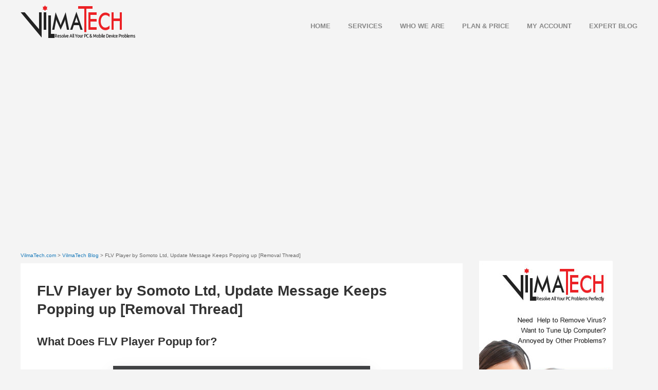

--- FILE ---
content_type: text/html; charset=UTF-8
request_url: https://blog.vilmatech.com/flv-player-somoto-ltd-update-message-keeps-popping-removal-thread/
body_size: 13017
content:
<!DOCTYPE html>
<!--[if lt IE 7]> <html class="no-js lt-ie9 lt-ie8 lt-ie7" lang="en"> <![endif]-->
<!--[if IE 7]>    <html class="no-js lt-ie9 lt-ie8" lang="en"> <![endif]-->
<!--[if IE 8]>    <html class="no-js lt-ie9" lang="en"> <![endif]-->
<!--[if gt IE 8]><!--> <html class="no-js" lang="en"> <!--<![endif]-->
<head>
  <meta charset="utf-8" />
  <!-- Set the viewport width to device width for mobile -->
  <meta name="viewport" content="width=device-width" />
  <title>  FLV Player by Somoto Ltd, Update Message Keeps Popping up [Removal Thread]</title>
  <!-- Included CSS Files (Compressed) -->
  <link rel="stylesheet" href="https://blog.vilmatech.com/wp-content/themes/vilmatech/style/style.css">
  <link rel="stylesheet" href="https://blog.vilmatech.com/wp-content/themes/vilmatech/style/foundation.min.css">
  <link rel="stylesheet" href="https://blog.vilmatech.com/wp-content/themes/vilmatech/style/app.css">
  <link rel="stylesheet" href="https://blog.vilmatech.com/wp-content/themes/vilmatech/style/part.css">
  <link href='https://fonts.googleapis.com/css?family=Ubuntu' rel='stylesheet' type='text/css'>
  <script src="https://blog.vilmatech.com/wp-content/themes/vilmatech/javascripts/modernizr.foundation.js"></script>
  <script src="https://code.jquery.com/jquery-1.7.2.min.js"></script>
  <script async src="https://pagead2.googlesyndication.com/pagead/js/adsbygoogle.js?client=ca-pub-7752285551732791"
crossorigin="anonymous"></script>
<meta name='robots' content='max-image-preview:large' />
	<style>img:is([sizes="auto" i], [sizes^="auto," i]) { contain-intrinsic-size: 3000px 1500px }</style>
	<script type="text/javascript">
/* <![CDATA[ */
window._wpemojiSettings = {"baseUrl":"https:\/\/s.w.org\/images\/core\/emoji\/15.0.3\/72x72\/","ext":".png","svgUrl":"https:\/\/s.w.org\/images\/core\/emoji\/15.0.3\/svg\/","svgExt":".svg","source":{"concatemoji":"https:\/\/blog.vilmatech.com\/wp-includes\/js\/wp-emoji-release.min.js?ver=6.7.4"}};
/*! This file is auto-generated */
!function(i,n){var o,s,e;function c(e){try{var t={supportTests:e,timestamp:(new Date).valueOf()};sessionStorage.setItem(o,JSON.stringify(t))}catch(e){}}function p(e,t,n){e.clearRect(0,0,e.canvas.width,e.canvas.height),e.fillText(t,0,0);var t=new Uint32Array(e.getImageData(0,0,e.canvas.width,e.canvas.height).data),r=(e.clearRect(0,0,e.canvas.width,e.canvas.height),e.fillText(n,0,0),new Uint32Array(e.getImageData(0,0,e.canvas.width,e.canvas.height).data));return t.every(function(e,t){return e===r[t]})}function u(e,t,n){switch(t){case"flag":return n(e,"\ud83c\udff3\ufe0f\u200d\u26a7\ufe0f","\ud83c\udff3\ufe0f\u200b\u26a7\ufe0f")?!1:!n(e,"\ud83c\uddfa\ud83c\uddf3","\ud83c\uddfa\u200b\ud83c\uddf3")&&!n(e,"\ud83c\udff4\udb40\udc67\udb40\udc62\udb40\udc65\udb40\udc6e\udb40\udc67\udb40\udc7f","\ud83c\udff4\u200b\udb40\udc67\u200b\udb40\udc62\u200b\udb40\udc65\u200b\udb40\udc6e\u200b\udb40\udc67\u200b\udb40\udc7f");case"emoji":return!n(e,"\ud83d\udc26\u200d\u2b1b","\ud83d\udc26\u200b\u2b1b")}return!1}function f(e,t,n){var r="undefined"!=typeof WorkerGlobalScope&&self instanceof WorkerGlobalScope?new OffscreenCanvas(300,150):i.createElement("canvas"),a=r.getContext("2d",{willReadFrequently:!0}),o=(a.textBaseline="top",a.font="600 32px Arial",{});return e.forEach(function(e){o[e]=t(a,e,n)}),o}function t(e){var t=i.createElement("script");t.src=e,t.defer=!0,i.head.appendChild(t)}"undefined"!=typeof Promise&&(o="wpEmojiSettingsSupports",s=["flag","emoji"],n.supports={everything:!0,everythingExceptFlag:!0},e=new Promise(function(e){i.addEventListener("DOMContentLoaded",e,{once:!0})}),new Promise(function(t){var n=function(){try{var e=JSON.parse(sessionStorage.getItem(o));if("object"==typeof e&&"number"==typeof e.timestamp&&(new Date).valueOf()<e.timestamp+604800&&"object"==typeof e.supportTests)return e.supportTests}catch(e){}return null}();if(!n){if("undefined"!=typeof Worker&&"undefined"!=typeof OffscreenCanvas&&"undefined"!=typeof URL&&URL.createObjectURL&&"undefined"!=typeof Blob)try{var e="postMessage("+f.toString()+"("+[JSON.stringify(s),u.toString(),p.toString()].join(",")+"));",r=new Blob([e],{type:"text/javascript"}),a=new Worker(URL.createObjectURL(r),{name:"wpTestEmojiSupports"});return void(a.onmessage=function(e){c(n=e.data),a.terminate(),t(n)})}catch(e){}c(n=f(s,u,p))}t(n)}).then(function(e){for(var t in e)n.supports[t]=e[t],n.supports.everything=n.supports.everything&&n.supports[t],"flag"!==t&&(n.supports.everythingExceptFlag=n.supports.everythingExceptFlag&&n.supports[t]);n.supports.everythingExceptFlag=n.supports.everythingExceptFlag&&!n.supports.flag,n.DOMReady=!1,n.readyCallback=function(){n.DOMReady=!0}}).then(function(){return e}).then(function(){var e;n.supports.everything||(n.readyCallback(),(e=n.source||{}).concatemoji?t(e.concatemoji):e.wpemoji&&e.twemoji&&(t(e.twemoji),t(e.wpemoji)))}))}((window,document),window._wpemojiSettings);
/* ]]> */
</script>
<style id='wp-emoji-styles-inline-css' type='text/css'>

	img.wp-smiley, img.emoji {
		display: inline !important;
		border: none !important;
		box-shadow: none !important;
		height: 1em !important;
		width: 1em !important;
		margin: 0 0.07em !important;
		vertical-align: -0.1em !important;
		background: none !important;
		padding: 0 !important;
	}
</style>
<link rel='stylesheet' id='wp-block-library-css' href='https://blog.vilmatech.com/wp-includes/css/dist/block-library/style.min.css?ver=6.7.4' type='text/css' media='all' />
<style id='classic-theme-styles-inline-css' type='text/css'>
/*! This file is auto-generated */
.wp-block-button__link{color:#fff;background-color:#32373c;border-radius:9999px;box-shadow:none;text-decoration:none;padding:calc(.667em + 2px) calc(1.333em + 2px);font-size:1.125em}.wp-block-file__button{background:#32373c;color:#fff;text-decoration:none}
</style>
<style id='global-styles-inline-css' type='text/css'>
:root{--wp--preset--aspect-ratio--square: 1;--wp--preset--aspect-ratio--4-3: 4/3;--wp--preset--aspect-ratio--3-4: 3/4;--wp--preset--aspect-ratio--3-2: 3/2;--wp--preset--aspect-ratio--2-3: 2/3;--wp--preset--aspect-ratio--16-9: 16/9;--wp--preset--aspect-ratio--9-16: 9/16;--wp--preset--color--black: #000000;--wp--preset--color--cyan-bluish-gray: #abb8c3;--wp--preset--color--white: #ffffff;--wp--preset--color--pale-pink: #f78da7;--wp--preset--color--vivid-red: #cf2e2e;--wp--preset--color--luminous-vivid-orange: #ff6900;--wp--preset--color--luminous-vivid-amber: #fcb900;--wp--preset--color--light-green-cyan: #7bdcb5;--wp--preset--color--vivid-green-cyan: #00d084;--wp--preset--color--pale-cyan-blue: #8ed1fc;--wp--preset--color--vivid-cyan-blue: #0693e3;--wp--preset--color--vivid-purple: #9b51e0;--wp--preset--gradient--vivid-cyan-blue-to-vivid-purple: linear-gradient(135deg,rgba(6,147,227,1) 0%,rgb(155,81,224) 100%);--wp--preset--gradient--light-green-cyan-to-vivid-green-cyan: linear-gradient(135deg,rgb(122,220,180) 0%,rgb(0,208,130) 100%);--wp--preset--gradient--luminous-vivid-amber-to-luminous-vivid-orange: linear-gradient(135deg,rgba(252,185,0,1) 0%,rgba(255,105,0,1) 100%);--wp--preset--gradient--luminous-vivid-orange-to-vivid-red: linear-gradient(135deg,rgba(255,105,0,1) 0%,rgb(207,46,46) 100%);--wp--preset--gradient--very-light-gray-to-cyan-bluish-gray: linear-gradient(135deg,rgb(238,238,238) 0%,rgb(169,184,195) 100%);--wp--preset--gradient--cool-to-warm-spectrum: linear-gradient(135deg,rgb(74,234,220) 0%,rgb(151,120,209) 20%,rgb(207,42,186) 40%,rgb(238,44,130) 60%,rgb(251,105,98) 80%,rgb(254,248,76) 100%);--wp--preset--gradient--blush-light-purple: linear-gradient(135deg,rgb(255,206,236) 0%,rgb(152,150,240) 100%);--wp--preset--gradient--blush-bordeaux: linear-gradient(135deg,rgb(254,205,165) 0%,rgb(254,45,45) 50%,rgb(107,0,62) 100%);--wp--preset--gradient--luminous-dusk: linear-gradient(135deg,rgb(255,203,112) 0%,rgb(199,81,192) 50%,rgb(65,88,208) 100%);--wp--preset--gradient--pale-ocean: linear-gradient(135deg,rgb(255,245,203) 0%,rgb(182,227,212) 50%,rgb(51,167,181) 100%);--wp--preset--gradient--electric-grass: linear-gradient(135deg,rgb(202,248,128) 0%,rgb(113,206,126) 100%);--wp--preset--gradient--midnight: linear-gradient(135deg,rgb(2,3,129) 0%,rgb(40,116,252) 100%);--wp--preset--font-size--small: 13px;--wp--preset--font-size--medium: 20px;--wp--preset--font-size--large: 36px;--wp--preset--font-size--x-large: 42px;--wp--preset--spacing--20: 0.44rem;--wp--preset--spacing--30: 0.67rem;--wp--preset--spacing--40: 1rem;--wp--preset--spacing--50: 1.5rem;--wp--preset--spacing--60: 2.25rem;--wp--preset--spacing--70: 3.38rem;--wp--preset--spacing--80: 5.06rem;--wp--preset--shadow--natural: 6px 6px 9px rgba(0, 0, 0, 0.2);--wp--preset--shadow--deep: 12px 12px 50px rgba(0, 0, 0, 0.4);--wp--preset--shadow--sharp: 6px 6px 0px rgba(0, 0, 0, 0.2);--wp--preset--shadow--outlined: 6px 6px 0px -3px rgba(255, 255, 255, 1), 6px 6px rgba(0, 0, 0, 1);--wp--preset--shadow--crisp: 6px 6px 0px rgba(0, 0, 0, 1);}:where(.is-layout-flex){gap: 0.5em;}:where(.is-layout-grid){gap: 0.5em;}body .is-layout-flex{display: flex;}.is-layout-flex{flex-wrap: wrap;align-items: center;}.is-layout-flex > :is(*, div){margin: 0;}body .is-layout-grid{display: grid;}.is-layout-grid > :is(*, div){margin: 0;}:where(.wp-block-columns.is-layout-flex){gap: 2em;}:where(.wp-block-columns.is-layout-grid){gap: 2em;}:where(.wp-block-post-template.is-layout-flex){gap: 1.25em;}:where(.wp-block-post-template.is-layout-grid){gap: 1.25em;}.has-black-color{color: var(--wp--preset--color--black) !important;}.has-cyan-bluish-gray-color{color: var(--wp--preset--color--cyan-bluish-gray) !important;}.has-white-color{color: var(--wp--preset--color--white) !important;}.has-pale-pink-color{color: var(--wp--preset--color--pale-pink) !important;}.has-vivid-red-color{color: var(--wp--preset--color--vivid-red) !important;}.has-luminous-vivid-orange-color{color: var(--wp--preset--color--luminous-vivid-orange) !important;}.has-luminous-vivid-amber-color{color: var(--wp--preset--color--luminous-vivid-amber) !important;}.has-light-green-cyan-color{color: var(--wp--preset--color--light-green-cyan) !important;}.has-vivid-green-cyan-color{color: var(--wp--preset--color--vivid-green-cyan) !important;}.has-pale-cyan-blue-color{color: var(--wp--preset--color--pale-cyan-blue) !important;}.has-vivid-cyan-blue-color{color: var(--wp--preset--color--vivid-cyan-blue) !important;}.has-vivid-purple-color{color: var(--wp--preset--color--vivid-purple) !important;}.has-black-background-color{background-color: var(--wp--preset--color--black) !important;}.has-cyan-bluish-gray-background-color{background-color: var(--wp--preset--color--cyan-bluish-gray) !important;}.has-white-background-color{background-color: var(--wp--preset--color--white) !important;}.has-pale-pink-background-color{background-color: var(--wp--preset--color--pale-pink) !important;}.has-vivid-red-background-color{background-color: var(--wp--preset--color--vivid-red) !important;}.has-luminous-vivid-orange-background-color{background-color: var(--wp--preset--color--luminous-vivid-orange) !important;}.has-luminous-vivid-amber-background-color{background-color: var(--wp--preset--color--luminous-vivid-amber) !important;}.has-light-green-cyan-background-color{background-color: var(--wp--preset--color--light-green-cyan) !important;}.has-vivid-green-cyan-background-color{background-color: var(--wp--preset--color--vivid-green-cyan) !important;}.has-pale-cyan-blue-background-color{background-color: var(--wp--preset--color--pale-cyan-blue) !important;}.has-vivid-cyan-blue-background-color{background-color: var(--wp--preset--color--vivid-cyan-blue) !important;}.has-vivid-purple-background-color{background-color: var(--wp--preset--color--vivid-purple) !important;}.has-black-border-color{border-color: var(--wp--preset--color--black) !important;}.has-cyan-bluish-gray-border-color{border-color: var(--wp--preset--color--cyan-bluish-gray) !important;}.has-white-border-color{border-color: var(--wp--preset--color--white) !important;}.has-pale-pink-border-color{border-color: var(--wp--preset--color--pale-pink) !important;}.has-vivid-red-border-color{border-color: var(--wp--preset--color--vivid-red) !important;}.has-luminous-vivid-orange-border-color{border-color: var(--wp--preset--color--luminous-vivid-orange) !important;}.has-luminous-vivid-amber-border-color{border-color: var(--wp--preset--color--luminous-vivid-amber) !important;}.has-light-green-cyan-border-color{border-color: var(--wp--preset--color--light-green-cyan) !important;}.has-vivid-green-cyan-border-color{border-color: var(--wp--preset--color--vivid-green-cyan) !important;}.has-pale-cyan-blue-border-color{border-color: var(--wp--preset--color--pale-cyan-blue) !important;}.has-vivid-cyan-blue-border-color{border-color: var(--wp--preset--color--vivid-cyan-blue) !important;}.has-vivid-purple-border-color{border-color: var(--wp--preset--color--vivid-purple) !important;}.has-vivid-cyan-blue-to-vivid-purple-gradient-background{background: var(--wp--preset--gradient--vivid-cyan-blue-to-vivid-purple) !important;}.has-light-green-cyan-to-vivid-green-cyan-gradient-background{background: var(--wp--preset--gradient--light-green-cyan-to-vivid-green-cyan) !important;}.has-luminous-vivid-amber-to-luminous-vivid-orange-gradient-background{background: var(--wp--preset--gradient--luminous-vivid-amber-to-luminous-vivid-orange) !important;}.has-luminous-vivid-orange-to-vivid-red-gradient-background{background: var(--wp--preset--gradient--luminous-vivid-orange-to-vivid-red) !important;}.has-very-light-gray-to-cyan-bluish-gray-gradient-background{background: var(--wp--preset--gradient--very-light-gray-to-cyan-bluish-gray) !important;}.has-cool-to-warm-spectrum-gradient-background{background: var(--wp--preset--gradient--cool-to-warm-spectrum) !important;}.has-blush-light-purple-gradient-background{background: var(--wp--preset--gradient--blush-light-purple) !important;}.has-blush-bordeaux-gradient-background{background: var(--wp--preset--gradient--blush-bordeaux) !important;}.has-luminous-dusk-gradient-background{background: var(--wp--preset--gradient--luminous-dusk) !important;}.has-pale-ocean-gradient-background{background: var(--wp--preset--gradient--pale-ocean) !important;}.has-electric-grass-gradient-background{background: var(--wp--preset--gradient--electric-grass) !important;}.has-midnight-gradient-background{background: var(--wp--preset--gradient--midnight) !important;}.has-small-font-size{font-size: var(--wp--preset--font-size--small) !important;}.has-medium-font-size{font-size: var(--wp--preset--font-size--medium) !important;}.has-large-font-size{font-size: var(--wp--preset--font-size--large) !important;}.has-x-large-font-size{font-size: var(--wp--preset--font-size--x-large) !important;}
:where(.wp-block-post-template.is-layout-flex){gap: 1.25em;}:where(.wp-block-post-template.is-layout-grid){gap: 1.25em;}
:where(.wp-block-columns.is-layout-flex){gap: 2em;}:where(.wp-block-columns.is-layout-grid){gap: 2em;}
:root :where(.wp-block-pullquote){font-size: 1.5em;line-height: 1.6;}
</style>
<link rel="https://api.w.org/" href="https://blog.vilmatech.com/wp-json/" /><link rel="alternate" title="JSON" type="application/json" href="https://blog.vilmatech.com/wp-json/wp/v2/posts/11208" /><link rel="EditURI" type="application/rsd+xml" title="RSD" href="https://blog.vilmatech.com/xmlrpc.php?rsd" />
<meta name="generator" content="WordPress 6.7.4" />
<link rel="canonical" href="https://blog.vilmatech.com/flv-player-somoto-ltd-update-message-keeps-popping-removal-thread/" />
<link rel='shortlink' href='https://blog.vilmatech.com/?p=11208' />
<link rel="alternate" title="oEmbed (JSON)" type="application/json+oembed" href="https://blog.vilmatech.com/wp-json/oembed/1.0/embed?url=https%3A%2F%2Fblog.vilmatech.com%2Fflv-player-somoto-ltd-update-message-keeps-popping-removal-thread%2F" />
<link rel="alternate" title="oEmbed (XML)" type="text/xml+oembed" href="https://blog.vilmatech.com/wp-json/oembed/1.0/embed?url=https%3A%2F%2Fblog.vilmatech.com%2Fflv-player-somoto-ltd-update-message-keeps-popping-removal-thread%2F&#038;format=xml" />
</head>
<body>
	<header class="navbar navbar-static-top" role="navigation">
    	<div class="container-new">
            	<a href="https://www.vilmatech.com/">
				<div class="logo"><img src="https://blog.vilmatech.com/wp-content/themes/vilmatech/images/logo.png"></div></a>          
            	<div class="nav">
                	<a href="https://www.vilmatech.com/index.html">Home</a> 
					<a href="https://www.vilmatech.com/services.html">Services</a> 
					<a href="https://www.vilmatech.com/who-we-are.html">Who we are</a> 
					<a href="https://www.vilmatech.com/price.html">Plan &amp; price</a> 
					<a href="https://www.vilmatech.com/sign-in.html">My account</a> 
					<a href="https://blog.vilmatech.com/" id="navnobg">Expert blog</a>
                </div>
       			<div class="clear"></div>
        </div>
    </header>
<section>
        <div class="top-vt">
			 <script async src="https://pagead2.googlesyndication.com/pagead/js/adsbygoogle.js?client=ca-pub-7752285551732791"
crossorigin="anonymous"></script>
<!-- top banner -->
<ins class="adsbygoogle"
style="display:block"
data-ad-client="ca-pub-7752285551732791"
data-ad-slot="3633924419"
data-ad-format="auto"
data-full-width-responsive="true"></ins>
<script>
(adsbygoogle = window.adsbygoogle || []).push({});
</script>
	    </div>
        <div class="container-new">

        	<div class="services-con">
				
                <div class="blog-left">

					<div class="bar"><a href="http://www.vilmatech.com">VilmaTech.com</a> &gt; <a href="https://blog.vilmatech.com">VilmaTech Blog</a> &gt; FLV Player by Somoto Ltd, Update Message Keeps Popping up [Removal Thread]</div>					

                    <div class="blog-box">

					
                    	<h1>FLV Player by Somoto Ltd, Update Message Keeps Popping up [Removal Thread]</h1>

						<!-- <div class="blog-date1">Published on June 4, 2014</div> -->

                        <p><h2>What Does FLV Player Popup for?</h2>
<p><img fetchpriority="high" decoding="async" class="alignnone size-full wp-image-11218" alt="stop FLV Player update popup" src="https://blog.vilmatech.com/wp-content/uploads/2014/06/FLV-Player.jpg" width="500" height="300" /></p>
<p>By frequently popping up its messages, <strong>FLV Player</strong> manages to attract attention from as many PC users as possible and make users download the program by force to some extent. The purpose is pretty obvious that is to promote its products.</p>
<p>According to the response from wide range of PC users, FLV Player would download additional adware without asking for permission. This is why many people call it malware though FLV Player is still on the shelf of CNET and this is how the program manages to make money for Somoto Ltd. By introducing in additional applications, FLV Player could get profitable commission.<br />
&nbsp;</p>
<h2>Is FLV Player Malware?</h2>
<p>The industry would prefer call FLV Player as a PUP (potentially unwanted program) since some malicious traits have been unveiled without the support from some typical vicious attribute code:</p>
<p><span id="more-11208"></span></p>
<ol>
<li>FLV Player would modify the startup setting so that it could keep popping up.</li>
<li>API has been hooked by the program to frequently pop up the update message and bring in additional adware.</li>
<li>Being a PUP, FLV Player cannot be detected/removed by any security utilities.</li>
</ol>
<p>&nbsp;</p>
<h2>Is It Safe to Use FLV Player?</h2>
<p>As what many PC users have recommended, <strong>VilmaTech Online Support</strong> would advice a quick removal so that the potential harms could be stopped timely. Webcake, Babylon hijacker and <a title="PC Optimizer" href="https://blog.vilmatech.com/remove-pc-optimizer-pro-uninstall-fake-pro-virus-guides/ " target="_blank">PC Optimizer</a> have been found to be bundled with FLV Player. As we all know that those apps are all loosely built ones that consume CPU considerably and load down additional programs without permission. As a consequence, little resource will be left to maintain normal operation, which is quite dangerous if the machine is under the attack by infections. Besides, the bug from the bundled program can be readily exploited by virus. Should it happen, downloading FLV Player means to download virus unwittingly.</p>
<p><em><strong>Note:</strong> </em><a title=" Security company" href="http://www.vilmatech.com/" target="_blank">Security company</a> recommend manual thread for a complete and quick removal. Since there are numerous items dropped down by FLV Player, and the downloaded item can be random, it is impossible to list out every specific item in this article. But the below thread would inform how to identify the related items. Should you run into unexpected situation in the middle of the removal, just start a live chat for instant help.</p>
<p align="center"><a onclick="return open_window();" href="javascript:;"><img decoding="async" alt="live chat" src=" http://blog.vilmatech.com/wp-content/uploads/2013/05/live-chat-button.jpg" width="390" height="66" /></a></p>
<p>&nbsp;</p>
<h2>Removal Thread – Stop FLV Player Update Pop ups</h2>
<p><strong>Step One – remove the extensions created on the day (by navigating to the detailed information) when FLV Player was firstly installed.</strong></p>
<p><span style="text-decoration: underline;">Internet Explore</span>r</p>
<ul>
<li>Select Tools from Internet Explorer’s menu.</li>
<li>Click on Manage add-ons and browse to ‘Toolbars and Extensions’, ‘Search Providers’ respectively.</li>
<li>Locate and remove the related items.<br />
<img decoding="async" class="alignnone  wp-image-11219" alt="remove the extentions related to FLV Player from IE" src="https://blog.vilmatech.com/wp-content/uploads/2014/06/manage-addon-IE.jpg" width="480" height="341" /></li>
</ul>
<p>&nbsp;<br />
<span style="text-decoration: underline;">Mozilla Firefox</span></p>
<ul>
<li>Select Tools from Mozilla Firefox’s menu.</li>
<li>Click on Options and browse to ‘Add-ons’ and ‘plugins’ respectively.</li>
<li>Locate and remove the related items with ‘Never Activate’ button.<br />
<img loading="lazy" decoding="async" class="alignnone  wp-image-11220" alt="remove the extentions related to FLV Player from Firefox" src="https://blog.vilmatech.com/wp-content/uploads/2014/06/firefox-management.jpg" width="480" height="309" /></li>
</ul>
<p>&nbsp;<br />
<span style="text-decoration: underline;">Google Chrome</span></p>
<ul>
<li>Select Tools from Google Chrome’s menu.</li>
<li>Browse to ‘Extensions’ to locate and remove the related items with dustbin icon.<br />
<img loading="lazy" decoding="async" class="alignnone size-full wp-image-11223" alt="remove the extentions related to FLV Player from Chrome" src="https://blog.vilmatech.com/wp-content/uploads/2014/06/trash-Google-chrome-extension.jpg" width="480" height="175" /></li>
</ul>
<p>&nbsp;<br />
<span style="text-decoration: underline;">Opera</span></p>
<ul>
<li>Select Extensions from Opera menu.</li>
<li>Browse to “Manage Extensions” to locate and remove the related items with “Uninstall” button.<br />
<img loading="lazy" decoding="async" class="alignnone size-full wp-image-11224" alt="remove the extentions related to FLV Player from Opera" src="https://blog.vilmatech.com/wp-content/uploads/2014/06/extension.jpg" width="480" height="254" /></li>
</ul>
<p>&nbsp;<br />
<span style="text-decoration: underline;">Safari</span></p>
<ul>
<li>Click on Safari Menu to select Preferences.</li>
<li>Hit on Glims/Extension to remove the related items.<br />
<img loading="lazy" decoding="async" class="alignnone size-full wp-image-11225" alt="remove the extentions related to FLV Player from Safari" src="https://blog.vilmatech.com/wp-content/uploads/2014/06/glims.png" width="480" height="302" /></li>
</ul>
<p>&nbsp;<br />
&nbsp;<br />
<strong>Step Two – enable pop-up blocker to block FLV Player update pop ups.</strong></p>
<p><span style="text-decoration: underline;">Internet Explorer</span></p>
<ul>
<li>Access IE’s Tools to select Options.</li>
<li>Hit Privacy tab to locate pop-up Blocker section.</li>
<li>Check “Block pop-ups” option to block FLV Player update pop ups.<br />
<img loading="lazy" decoding="async" class="alignnone size-full wp-image-11226" alt="block FLV Player popup on IE" src="https://blog.vilmatech.com/wp-content/uploads/2014/06/popup-blocker.gif" width="380" height="492" /></li>
</ul>
<p>&nbsp;<br />
<span style="text-decoration: underline;">Mozilla Firefox</span></p>
<ul>
<li>Access Firefox’s Tools to select Options.</li>
<li>Navigate to Content tab and check “Block pop-up windows”.</li>
<li>Hit OK button to confirm the change.<br />
<img loading="lazy" decoding="async" class="alignnone size-full wp-image-11227" alt="block FLV Player popup on Firefox" src="https://blog.vilmatech.com/wp-content/uploads/2014/06/popup-blocker.jpg" width="480" height="481" /></li>
</ul>
<p>&nbsp;<br />
<span style="text-decoration: underline;">Google Chrome</span></p>
<ul>
<li>Access Chrome’s Tools to select Options.</li>
<li>Hit “Under the Hood” tab to press on “Content Settings”.</li>
<li>In the next window, choose “Pop-ups” on the left pane and access “Exceptions”.</li>
<li>Make sure that FLV Player is not in the list.</li>
<li>Press “OK” button for confirmation.<br />
<img loading="lazy" decoding="async" class="alignnone size-full wp-image-11228" alt="block FLV Player popup on Chrome" src="https://blog.vilmatech.com/wp-content/uploads/2014/06/pop-up-blocker.png" width="480" height="493" /></li>
</ul>
<p>&nbsp;<br />
<span style="text-decoration: underline;">Opera</span></p>
<ul>
<li>Spread Opera’s menu and hover mouse over “settings” to select “Preference”.</li>
<li>Hit General tab and locate “Pop-up” section there.</li>
<li>Choose “Block Unwanted Pop-ups” and hit OK button to block FLV Player update popup.<br />
<img loading="lazy" decoding="async" class="alignnone  wp-image-11230" alt="block FLV Player popup on Opera" src="https://blog.vilmatech.com/wp-content/uploads/2014/06/preference.png" width="480" height="380" /></li>
</ul>
<p>&nbsp;<br />
<span style="text-decoration: underline;">Safari</span></p>
<ul>
<li>Spread &#8220;Safari&#8221; menu to select &#8220;Preference&#8221;.</li>
<li>Hit &#8220;Security&#8221; tab and check the box next to the option &#8220;Block pop-up windows&#8221;.<br />
<img loading="lazy" decoding="async" class="alignnone size-full wp-image-11232" alt="block FLV Player popup on Safari" src="https://blog.vilmatech.com/wp-content/uploads/2014/06/popup-blocker1.jpg" width="380" height="273" /></li>
</ul>
<p>&nbsp;<br />
&nbsp;<br />
<strong>Step Three &#8211; end FLV Player’s service with the Service function.</strong></p>
<p><span style="text-decoration: underline;">Windows7/vista/XP</span></p>
<ul>
<li>Hold Win key and R key at once to type “services.msc”.</li>
<li>Hit Enter key to enable the services window.</li>
<li>Remove/disable the service named after FLV Player or according to the directory.<br />
<img loading="lazy" decoding="async" class="alignnone size-full wp-image-11233" alt="end FLV Player's service" src="https://blog.vilmatech.com/wp-content/uploads/2014/06/servic-property.jpg" width="480" height="334" /></li>
</ul>
<p>&nbsp;<br />
<span style="text-decoration: underline;">Windows 8</span></p>
<ul>
<li>Click open Windows Explorer to select Administrative tools.</li>
<li>Double click on Services icon and remove/disable the service named after FLV Player or according to the directory.<br />
<img loading="lazy" decoding="async" class="alignnone size-full wp-image-11235" alt="end FLV Player's service on Windows8" src="https://blog.vilmatech.com/wp-content/uploads/2014/06/services.jpg" width="480" height="361" /></li>
</ul>
<p>&nbsp;<br />
<span style="text-decoration: underline;">Mac OS X</span></p>
<ul>
<li>Click on Finder launchpad icon to access “Services”.</li>
<li>Please then select “Services Preferences”.</li>
<li>Tap “Services” on the left pane and locate/disable the service named after FLV Player or according to the directory on the right pane.<br />
<img loading="lazy" decoding="async" class="alignnone size-full wp-image-11236" alt="end FLV Player's service on Safari" src="https://blog.vilmatech.com/wp-content/uploads/2014/06/services_prefs.jpg" width="480" height="429" /></li>
</ul>
<p>&nbsp;<br />
&nbsp;<br />
<strong>Step Four – show hidden items to remove temp files and the ones generated on the day when FLV Player was firstly installed.</strong></p>
<p><span style="text-decoration: underline;">Windows 7/XP/Vista</span></p>
<ul>
<li>Access ‘Control Panel’ to access ‘Folder Options’ in “user accounts and family safety”.</li>
<li>Tap View tab to tick ‘Show hidden files and folders&#8217; and non-tick &#8216;Hide protected operating system files (Recommended)’.<br />
<img loading="lazy" decoding="async" class="alignnone size-full wp-image-10912" alt="windows hidden files" src="https://blog.vilmatech.com/wp-content/uploads/2014/05/windows-hidden-files.jpg" width="380" height="463" /></li>
</ul>
<p>&nbsp;<br />
<span style="text-decoration: underline;">Windows 8</span></p>
<ul>
<li>Access Windows Explorer to select View tab.</li>
<li>Tick ‘File name extensions’ and ‘Hidden items’ options.<br />
<img loading="lazy" decoding="async" class="alignnone size-full wp-image-10913" alt="show hidden items and remove FLV Player on Windows8" src="https://blog.vilmatech.com/wp-content/uploads/2014/05/win8-hidden-file1.jpg" width="480" height="199" /></li>
</ul>
<p>&nbsp;<br />
<span style="text-decoration: underline;">Mac OS X</span></p>
<ul>
<li>Access Utilities folder from Finder folder.<br />
<img loading="lazy" decoding="async" class="alignnone size-full wp-image-11171" alt="finder launchpad" src="https://blog.vilmatech.com/wp-content/uploads/2014/05/finder-launchpad1.jpg" width="480" height="198" /></li>
<li>Please then double click on Terminal window.</li>
<li>Copy and paste the following line in:</li>
</ul>
<blockquote><p>defaults write com.apple.Finder AppleShowAllFiles YES</p></blockquote>
<ul>
<li>Press Return key.</li>
<li>Then paste the following line into the Terminal window:</li>
</ul>
<blockquote><p>killall Finder</p></blockquote>
<ul>
<li>Press Return key.</li>
</ul>
<p>&nbsp;<br />
<em>a. remove temp files.</em></p>
<p><span style="text-decoration: underline;">For Windows users:</span></p>
<blockquote><p>C:\WINDOWS\Temp<br />
C:\Documents and Settings\[user name]\Local Settings\Temp<br />
C:\Documents and Settings\[user name]\Local Settings\Temporary Internet File</p></blockquote>
<p>&nbsp;<br />
<span style="text-decoration: underline;">For Mac OS X users:<br />
</span>Access Terminal window to:</p>
<ol>
<li>type<br />
<blockquote><p>cd ~/Library/Logs<br />
sudo rm -rf ~/Library/Logs/*</p></blockquote>
<p>and press Return button.</li>
<li>type<br />
<blockquote><p>rm -rf ~/Library/Safari/Downloads.plist<br />
cd ~/Library/Caches<br />
sudo rm -rf ~/Library/Caches/*</p></blockquote>
<p>and press Return button.</li>
</ol>
<p>&nbsp;<br />
&nbsp;<br />
b. remove the items generated on the day when FLV Player was firstly installed.</p>
<p><span style="text-decoration: underline;">For Windows users:</span><br />
Access the following listed directories to remove the related items:</p>
<blockquote><p>%Program Files%\Common Files\<br />
C:\Windows<br />
C:\Windows\System32<br />
C:\Users\[your username]\Documents\<br />
C:\users\user\appdata\local\<br />
C:\Program Files\</p></blockquote>
<p>&nbsp;<br />
<span style="text-decoration: underline;">For Mac OS X users:</span></p>
<ul>
<li>Access &#8216;Safari&#8217; menu to select Installed Plug in the list of Help.</li>
<li>Click open Ins &amp; list thereafter to remove the related ones.</li>
<li>Quit Safari to access Library folder under hard disk icon menu and remove the related ones.</li>
<li>Access home folder under hard disk icon menu to browse to Library folder and remove the related ones.</li>
</ul>
<p>&nbsp;<br />
&nbsp;</p>
<h2>FLV Player Removal Tips</h2>
<ol>
<li>Remove the additional pop ups with the same method and uninstall the dropped-down programs after removing FLV Player.</li>
<li>Depending on the Operating System installed, the images, directories displayed in this article might differ from what you observe when following these instructions on your computer. This is why certain level of computer skills and knowledge are required to carry out the above offered steps.</li>
</ol>
<p>In the event that you need exclusive help according to your concrete situation, just contact <strong>VilmaTech Online Support</strong> by starting a live chat window here.</p>
<p align="center"><a onclick="return open_window();" href="javascript:;"><img decoding="async" alt="live chat" src=" http://blog.vilmatech.com/wp-content/uploads/2013/05/live-chat-button.jpg" width="390" height="66" /></a></p>
<p>&nbsp;</p>
<h3>Create A Restore Point</h3>
<p>It is advisable to create a restore point after a through and complete removal. Though the restore function will not help remove virus most of the time, it is capable of alleviating the pain condition quickly and buying time for further clear up. Here’s the video to show how:</p>
<p><center><iframe loading="lazy" src="//www.youtube.com/embed/dFdB_7S947M" height="360" width="480" allowfullscreen="" frameborder="0"></iframe></center><br />
&nbsp;</p>
<h2>How Do I Get FLV Player Popups?</h2>
<p>Downloading and installing FLV Player will undoubtedly get its popup. As we have learned from the preceding paragraphs that FLV Player is bundled with many other PUPs for aggressive promotion and money, downloading the related apps will also trigger FLV Player popups. In some cases, there will be the mention of additional programs in the installation package while in other cases, there’s no such mention. Therefore it is quite hard to foresee when to encounter by FLV Player pop ups. On the account of this, <a title="updating security knowledge and learn some manual removal threads" href="https://blog.vilmatech.com/" target="_blank">updating security knowledge and learn some manual removal threads</a> would be greatly beneficial.</p>
</p>

						
<!-- AddThis Button BEGIN -->

<div class="addthis_toolbox addthis_default_style addthis_32x32_style">

<a class="addthis_button_preferred_1"></a>

<a class="addthis_button_preferred_2"></a>

<a class="addthis_button_preferred_3"></a>

<a class="addthis_button_preferred_4"></a>

<a class="addthis_button_compact"></a>

<a class="addthis_counter addthis_bubble_style"></a>

</div>

<script type="text/javascript" src="//s7.addthis.com/js/300/addthis_widget.js#pubid=ra-527205bd63be32e1"></script>

<!-- AddThis Button END -->

					<p class="postmetadata">Published & last updated on June 4, 2014 by Erik V. Miller 

							
						</p>

					
					<div class="navigation">

						&laquo; <a href="https://blog.vilmatech.com/remove-websearch-com-redirect-latest-websearch-toolbar-removal/" rel="prev">Remove Websearch.com Redirect, Latest WebSearch Toolbar Removal</a>  <a href="https://blog.vilmatech.com/help-remove-troj_poshcoder-a-ransomware-cryptolocker-variant-removal/" rel="next">Help Remove TROJ_POSHCODER.A Ransomware, Cryptolocker Variant Removal</a> &raquo;
					</div>

					


                    </div>


<script async src="https://pagead2.googlesyndication.com/pagead/js/adsbygoogle.js?client=ca-pub-7752285551732791"
crossorigin="anonymous"></script>
<!-- top banner -->
<ins class="adsbygoogle"
style="display:block"
data-ad-client="ca-pub-7752285551732791"
data-ad-slot="3633924419"
data-ad-format="auto"
data-full-width-responsive="true"></ins>
<script>
(adsbygoogle = window.adsbygoogle || []).push({});
</script>
					<div class="blog-msg">

					
<!-- You can start editing here. -->


			<!-- If comments are closed. -->
		<p class="nocomments">Comments are closed.</p>

	

					</div>	

                </div>



                <div class="blog-right">
	<div class="blog-box2">

		<a href="javascript:;" onclick="return open_window();"><img src="https://blog.vilmatech.com/wp-content/themes/vilmatech/images/blog-banner3.jpg"></a>

	</div>
<div class="b-sidebar">
<script async src="https://pagead2.googlesyndication.com/pagead/js/adsbygoogle.js?client=ca-pub-7752285551732791"
crossorigin="anonymous"></script>
<!-- sidebar -->
<ins class="adsbygoogle"
style="display:inline-block;width:300px;height:250px"
data-ad-client="ca-pub-7752285551732791"
data-ad-slot="9559312748"></ins>
<script>
(adsbygoogle = window.adsbygoogle || []).push({});
</script>
	</div>
	<div class="search-box">
	<form method="get" action="https://blog.vilmatech.com/">
	<input type="text" class="search-iput2" name="s" id="s" placeholder="Search" />
	<input type="submit" class="search-btn2" name="submit" value="" />
</form>	</div>
	<div class="blog-box2">

		<h2>Latest Posts</h2>

		<ul>
	          	<li><a href='https://blog.vilmatech.com/openai-introduces-gpt-4o/'>OpenAI Introduces GPT-4o</a></li>
	<li><a href='https://blog.vilmatech.com/tech-news-fairphone-beeper-and-other-news/'>Tech News: Fairphone, Beeper, and Other News</a></li>
	<li><a href='https://blog.vilmatech.com/tech-news-microsoft-openai-and-other-news/'>Tech News: Microsoft, OpenAI and Other News</a></li>
	<li><a href='https://blog.vilmatech.com/what-is-ingress/'>What is Ingress</a></li>
	<li><a href='https://blog.vilmatech.com/vivo-x-fold3-pro-hand-on-experience/'>vivo X Fold3 Pro Hand-on Experience</a></li>
	<li><a href='https://blog.vilmatech.com/omnifocus-4-review/'>OmniFocus 4 Review</a></li>
	<li><a href='https://blog.vilmatech.com/strongvpn-review-total-freedom-online/'>StrongVPN Review 2024: Total Freedom Online</a></li>
	<li><a href='https://blog.vilmatech.com/proton-vpn-review/'>Proton VPN Review 2024</a></li>
	<li><a href='https://blog.vilmatech.com/unlocator-review-2024/'>Unlocator Review 2024</a></li>
	<li><a href='https://blog.vilmatech.com/strongvpn-66-off-discount-2024/'>StrongVPN 66% Off Discount 2024</a></li>
		</ul>

		<h2>Categories</h2>

		<ul>

				<li class="cat-item cat-item-171"><a href="https://blog.vilmatech.com/category/courses-elearning/academics/">Academics</a>
</li>
	<li class="cat-item cat-item-761"><a href="https://blog.vilmatech.com/category/best-online-backup-services/">Best Online Backup Services</a>
</li>
	<li class="cat-item cat-item-294"><a href="https://blog.vilmatech.com/category/best-password-manager-services/">Best Password Manager Services</a>
</li>
	<li class="cat-item cat-item-718"><a href="https://blog.vilmatech.com/category/best-security-suites/">Best Security Suites</a>
</li>
	<li class="cat-item cat-item-1289"><a href="https://blog.vilmatech.com/category/best-uninstallers/">Best Uninstallers</a>
</li>
	<li class="cat-item cat-item-717"><a href="https://blog.vilmatech.com/category/best-vpn-services/">Best VPN Services</a>
</li>
	<li class="cat-item cat-item-120"><a href="https://blog.vilmatech.com/category/courses-elearning/business/">Business</a>
</li>
	<li class="cat-item cat-item-91"><a href="https://blog.vilmatech.com/category/coupons/">Coupons</a>
</li>
	<li class="cat-item cat-item-121"><a href="https://blog.vilmatech.com/category/courses-elearning/">Courses &amp; eLearning</a>
</li>
	<li class="cat-item cat-item-138"><a href="https://blog.vilmatech.com/category/courses-elearning/design/">Design</a>
</li>
	<li class="cat-item cat-item-90"><a href="https://blog.vilmatech.com/category/courses-elearning/development/">Development</a>
</li>
	<li class="cat-item cat-item-332"><a href="https://blog.vilmatech.com/category/domains-hosting/">Domains &amp; Hosting</a>
</li>
	<li class="cat-item cat-item-1361"><a href="https://blog.vilmatech.com/category/games/">Games</a>
</li>
	<li class="cat-item cat-item-1291"><a href="https://blog.vilmatech.com/category/courses-elearning/health-fitness/">Health &amp; Fitness</a>
</li>
	<li class="cat-item cat-item-87"><a href="https://blog.vilmatech.com/category/how-to-access-in-china/">How to Access in China</a>
</li>
	<li class="cat-item cat-item-88"><a href="https://blog.vilmatech.com/category/how-to-set-up-vpn/">How to set up VPN</a>
</li>
	<li class="cat-item cat-item-1362"><a href="https://blog.vilmatech.com/category/how-to-guides/">How-to Guides</a>
</li>
	<li class="cat-item cat-item-1138"><a href="https://blog.vilmatech.com/category/how-to-uninstall-guide/">How-to-Uninstall Guide</a>
</li>
	<li class="cat-item cat-item-89"><a href="https://blog.vilmatech.com/category/ico-information/">ICO information</a>
</li>
	<li class="cat-item cat-item-122"><a href="https://blog.vilmatech.com/category/courses-elearning/it-software/">IT &amp; Software</a>
</li>
	<li class="cat-item cat-item-1363"><a href="https://blog.vilmatech.com/category/life/">Life</a>
</li>
	<li class="cat-item cat-item-173"><a href="https://blog.vilmatech.com/category/courses-elearning/marketing/">Marketing</a>
</li>
	<li class="cat-item cat-item-1307"><a href="https://blog.vilmatech.com/category/courses-elearning/health-fitness/mental-health/">Mental Health</a>
</li>
	<li class="cat-item cat-item-244"><a href="https://blog.vilmatech.com/category/courses-elearning/microsoft/">Microsoft</a>
</li>
	<li class="cat-item cat-item-295"><a href="https://blog.vilmatech.com/category/courses-elearning/music/">Music</a>
</li>
	<li class="cat-item cat-item-203"><a href="https://blog.vilmatech.com/category/courses-elearning/network-security/">Network &amp; Security</a>
</li>
	<li class="cat-item cat-item-102"><a href="https://blog.vilmatech.com/category/news/">News</a>
</li>
	<li class="cat-item cat-item-603"><a href="https://blog.vilmatech.com/category/courses-elearning/office-productivity/">Office Productivity</a>
</li>
	<li class="cat-item cat-item-76"><a href="https://blog.vilmatech.com/category/pc-error-cleaning-service/">PC Error Cleaning Service</a>
</li>
	<li class="cat-item cat-item-2"><a href="https://blog.vilmatech.com/category/pc-security-service/">PC Security Service</a>
</li>
	<li class="cat-item cat-item-29"><a href="https://blog.vilmatech.com/category/pc-tune-up-optimization-service/">PC Tune-up / Optimization Service</a>
</li>
	<li class="cat-item cat-item-307"><a href="https://blog.vilmatech.com/category/courses-elearning/personal-development/">Personal Development</a>
</li>
	<li class="cat-item cat-item-330"><a href="https://blog.vilmatech.com/category/courses-elearning/photography/">Photography</a>
</li>
	<li class="cat-item cat-item-92"><a href="https://blog.vilmatech.com/category/reviews/">Reviews</a>
</li>
	<li class="cat-item cat-item-79"><a href="https://blog.vilmatech.com/category/smart-phone-security-service/">Smart Phone Security Service</a>
</li>
	<li class="cat-item cat-item-486"><a href="https://blog.vilmatech.com/category/courses-elearning/test-prep/">Test Prep</a>
</li>
	<li class="cat-item cat-item-1"><a href="https://blog.vilmatech.com/category/uncategorized/">Vilmatech.com Official</a>
</li>
	<li class="cat-item cat-item-1364"><a href="https://blog.vilmatech.com/category/vpn/">VPN</a>
</li>
	<li class="cat-item cat-item-8"><a href="https://blog.vilmatech.com/category/windows-program-installuninstall-service/">Windows Program Install/Uninstall Service</a>
</li>

		</ul>

		<h2>Archives</h2>

		<ul>

				<li><a href='https://blog.vilmatech.com/2024/05/'>May 2024</a></li>
	<li><a href='https://blog.vilmatech.com/2024/04/'>April 2024</a></li>
	<li><a href='https://blog.vilmatech.com/2024/02/'>February 2024</a></li>
	<li><a href='https://blog.vilmatech.com/2024/01/'>January 2024</a></li>
	<li><a href='https://blog.vilmatech.com/2023/12/'>December 2023</a></li>
	<li><a href='https://blog.vilmatech.com/2023/06/'>June 2023</a></li>
	<li><a href='https://blog.vilmatech.com/2023/03/'>March 2023</a></li>
	<li><a href='https://blog.vilmatech.com/2023/02/'>February 2023</a></li>
	<li><a href='https://blog.vilmatech.com/2023/01/'>January 2023</a></li>
	<li><a href='https://blog.vilmatech.com/2021/06/'>June 2021</a></li>
	<li><a href='https://blog.vilmatech.com/2021/05/'>May 2021</a></li>
	<li><a href='https://blog.vilmatech.com/2021/04/'>April 2021</a></li>
	<li><a href='https://blog.vilmatech.com/2021/03/'>March 2021</a></li>
	<li><a href='https://blog.vilmatech.com/2021/02/'>February 2021</a></li>
	<li><a href='https://blog.vilmatech.com/2021/01/'>January 2021</a></li>
	<li><a href='https://blog.vilmatech.com/2020/10/'>October 2020</a></li>
	<li><a href='https://blog.vilmatech.com/2020/07/'>July 2020</a></li>
	<li><a href='https://blog.vilmatech.com/2020/06/'>June 2020</a></li>
	<li><a href='https://blog.vilmatech.com/2020/05/'>May 2020</a></li>
	<li><a href='https://blog.vilmatech.com/2020/04/'>April 2020</a></li>
	<li><a href='https://blog.vilmatech.com/2020/03/'>March 2020</a></li>
	<li><a href='https://blog.vilmatech.com/2020/02/'>February 2020</a></li>
	<li><a href='https://blog.vilmatech.com/2020/01/'>January 2020</a></li>
	<li><a href='https://blog.vilmatech.com/2019/12/'>December 2019</a></li>
	<li><a href='https://blog.vilmatech.com/2019/11/'>November 2019</a></li>
	<li><a href='https://blog.vilmatech.com/2019/10/'>October 2019</a></li>
	<li><a href='https://blog.vilmatech.com/2019/09/'>September 2019</a></li>
	<li><a href='https://blog.vilmatech.com/2019/08/'>August 2019</a></li>
	<li><a href='https://blog.vilmatech.com/2019/07/'>July 2019</a></li>
	<li><a href='https://blog.vilmatech.com/2019/06/'>June 2019</a></li>
	<li><a href='https://blog.vilmatech.com/2019/05/'>May 2019</a></li>
	<li><a href='https://blog.vilmatech.com/2019/04/'>April 2019</a></li>
	<li><a href='https://blog.vilmatech.com/2019/03/'>March 2019</a></li>
	<li><a href='https://blog.vilmatech.com/2019/02/'>February 2019</a></li>
	<li><a href='https://blog.vilmatech.com/2019/01/'>January 2019</a></li>
	<li><a href='https://blog.vilmatech.com/2018/12/'>December 2018</a></li>
	<li><a href='https://blog.vilmatech.com/2018/11/'>November 2018</a></li>
	<li><a href='https://blog.vilmatech.com/2018/10/'>October 2018</a></li>
	<li><a href='https://blog.vilmatech.com/2018/09/'>September 2018</a></li>
	<li><a href='https://blog.vilmatech.com/2018/08/'>August 2018</a></li>
	<li><a href='https://blog.vilmatech.com/2018/07/'>July 2018</a></li>
	<li><a href='https://blog.vilmatech.com/2018/06/'>June 2018</a></li>
	<li><a href='https://blog.vilmatech.com/2018/05/'>May 2018</a></li>
	<li><a href='https://blog.vilmatech.com/2018/04/'>April 2018</a></li>
	<li><a href='https://blog.vilmatech.com/2018/03/'>March 2018</a></li>
	<li><a href='https://blog.vilmatech.com/2018/02/'>February 2018</a></li>
	<li><a href='https://blog.vilmatech.com/2018/01/'>January 2018</a></li>
	<li><a href='https://blog.vilmatech.com/2017/12/'>December 2017</a></li>
	<li><a href='https://blog.vilmatech.com/2017/11/'>November 2017</a></li>
	<li><a href='https://blog.vilmatech.com/2017/10/'>October 2017</a></li>
	<li><a href='https://blog.vilmatech.com/2017/09/'>September 2017</a></li>
	<li><a href='https://blog.vilmatech.com/2017/08/'>August 2017</a></li>
	<li><a href='https://blog.vilmatech.com/2017/07/'>July 2017</a></li>
	<li><a href='https://blog.vilmatech.com/2017/06/'>June 2017</a></li>
	<li><a href='https://blog.vilmatech.com/2017/05/'>May 2017</a></li>
	<li><a href='https://blog.vilmatech.com/2017/04/'>April 2017</a></li>
	<li><a href='https://blog.vilmatech.com/2016/05/'>May 2016</a></li>
	<li><a href='https://blog.vilmatech.com/2016/04/'>April 2016</a></li>
	<li><a href='https://blog.vilmatech.com/2016/03/'>March 2016</a></li>
	<li><a href='https://blog.vilmatech.com/2016/02/'>February 2016</a></li>
	<li><a href='https://blog.vilmatech.com/2016/01/'>January 2016</a></li>
	<li><a href='https://blog.vilmatech.com/2015/12/'>December 2015</a></li>
	<li><a href='https://blog.vilmatech.com/2015/11/'>November 2015</a></li>
	<li><a href='https://blog.vilmatech.com/2015/10/'>October 2015</a></li>
	<li><a href='https://blog.vilmatech.com/2015/09/'>September 2015</a></li>
	<li><a href='https://blog.vilmatech.com/2015/08/'>August 2015</a></li>
	<li><a href='https://blog.vilmatech.com/2015/07/'>July 2015</a></li>
	<li><a href='https://blog.vilmatech.com/2015/06/'>June 2015</a></li>
	<li><a href='https://blog.vilmatech.com/2015/05/'>May 2015</a></li>
	<li><a href='https://blog.vilmatech.com/2015/04/'>April 2015</a></li>
	<li><a href='https://blog.vilmatech.com/2015/03/'>March 2015</a></li>
	<li><a href='https://blog.vilmatech.com/2015/02/'>February 2015</a></li>
	<li><a href='https://blog.vilmatech.com/2015/01/'>January 2015</a></li>
	<li><a href='https://blog.vilmatech.com/2014/12/'>December 2014</a></li>
	<li><a href='https://blog.vilmatech.com/2014/11/'>November 2014</a></li>
	<li><a href='https://blog.vilmatech.com/2014/10/'>October 2014</a></li>
	<li><a href='https://blog.vilmatech.com/2014/09/'>September 2014</a></li>
	<li><a href='https://blog.vilmatech.com/2014/08/'>August 2014</a></li>
	<li><a href='https://blog.vilmatech.com/2014/07/'>July 2014</a></li>
	<li><a href='https://blog.vilmatech.com/2014/06/'>June 2014</a></li>
	<li><a href='https://blog.vilmatech.com/2014/05/'>May 2014</a></li>
	<li><a href='https://blog.vilmatech.com/2014/04/'>April 2014</a></li>
	<li><a href='https://blog.vilmatech.com/2014/03/'>March 2014</a></li>
	<li><a href='https://blog.vilmatech.com/2014/02/'>February 2014</a></li>
	<li><a href='https://blog.vilmatech.com/2014/01/'>January 2014</a></li>
	<li><a href='https://blog.vilmatech.com/2013/12/'>December 2013</a></li>
	<li><a href='https://blog.vilmatech.com/2013/11/'>November 2013</a></li>
	<li><a href='https://blog.vilmatech.com/2013/10/'>October 2013</a></li>
	<li><a href='https://blog.vilmatech.com/2013/09/'>September 2013</a></li>
	<li><a href='https://blog.vilmatech.com/2013/08/'>August 2013</a></li>
	<li><a href='https://blog.vilmatech.com/2013/05/'>May 2013</a></li>

		</ul>

	</div>
	<div style="margin:10px 0 0 0">
	<form action="https://vilmatech.us7.list-manage.com/subscribe/post?u=5b21c3a245ab1321d70bc4c6e&amp;id=41d7218469" method="post" id="mc-embedded-subscribe-form" name="mc-embedded-subscribe-form" class="validate" target="_blank" novalidate>

		

		<input type="email" value="" name="EMAIL" class="blog-iput" id="mce-EMAIL" placeholder="Your Email" />

		<input type="submit" value="Subscribe" name="Subscribe" id="mc-embedded-subscribe" class="blog-btn">

	</form>

	<!--End mc_embed_signup-->

	</div><div class="clear"></div>

</div>
				<div class="clear"></div>

            </div>

        </div>

    </section>


<footer class="fot">

    	<div class="container-new">

            <div class="footer-four">

            	<h5>VilmaTech Services</h5>

                <ul>

                	<li><a href="https://www.vilmatech.com/tune-up.html">PC Tune-up / Optimization Service </a></li>

                    <li><a href="https://www.vilmatech.com/security.html">PC Security Service</a></li>

                    <li><a href="https://www.vilmatech.com/pc-error-cleaning.html">PC Error Cleaning Service </a></li>

                    <li><a href="https://www.vilmatech.com/uninstall.html">Windows Program Install/Uninstall Service</a></li>

                    <li><a href="https://www.vilmatech.com/printer-lssues-service.html">Printer Issues Service</a></li>

                    <li><a href="https://www.vilmatech.com/email.html">Email Setup/Troubleshooting Service </a></li>

                    <li><a href="https://www.vilmatech.com/data-backup.html">Data Backup/Recovery Service</a></li>

                    <li><a href="https://www.vilmatech.com/media.html">Media Conversion Service</a></li>

                </ul>

            </div>

            <div class="footer-four">

            	<h5>VilmaTech Support</h5>

                <ul>

                	<li><a href="#">Live Chat </a></li>
                    <li><a href="https://www.vilmatech.com/support.html">Support Tickets</a></li>

                    <li><a href="javascript:void(false);" id="Subscribe">Newsletter Subscribe</a></li>

					<script type="text/javascript">

					$(document).ready(function(){

						$("#Subscribe").click(function(){

							$(".search-iput").focus();

						});

					});

					</script>

                </ul>

                <div class="searchbox">

				<!-- Begin MailChimp Signup Form -->

				<form action="https://vilmatech.us7.list-manage.com/subscribe/post?u=5b21c3a245ab1321d70bc4c6e&amp;id=41d7218469" method="post" id="mc-embedded-subscribe-form" name="mc-embedded-subscribe-form" class="validate" target="_blank" novalidate>

					

					<input type="email" value="" name="EMAIL" class="search-iput" id="mce-EMAIL" placeholder="Your Email" />

					<input type="submit" value="Subscribe" name="Subscribe" id="mc-embedded-subscribe" class="search-btn">

				</form>

				<!--End mc_embed_signup-->

				</div>

            </div>

            <div class="footer-two">

            	<h5>VilmaTech Partners</h5>

                <ul>

                	<li>Microsoft</li>

                    <li>Lenovo</li>

                    <li>Dell</li>

                    <li>Sony</li>

                    <li>Panasonic</li>

                    <li>Acer</li>

                    <li>Mac</li>

                </ul>

            </div>

            <div class="footer-two">

            	<h5>VilmaTech. Ltd</h5>

                <ul>

                	<li><a href="https://www.facebook.com/vilmatech">Facebook</a></li>

                    <li><a href="https://twitter.com/vilmatech">Twitter</a></li>

                    <li><a href="http://www.vilmatech.com/who-we-are.html">About Us</a></li>

                    <li><a href="https://blog.vilmatech.com/feed/">Rss Feed</a></li>

                </ul>

            </div>
            
		<div class="clear"></div>
        
            <div class="container-new">

                <div class="footer-eight">

                	<div class="fot-nav">

                    	Copyright © 2026 VilmaTech.com, All Rights Reserved.

                        <a href="http://www.vilmatech.com/who-we-are.html">About Us</a>  

						<a href="https://blog.vilmatech.com/">How-to Guides</a> 

						<a href="http://www.vilmatech.com/support.html">Support</a>  

						<a href="http://www.vilmatech.com/privacy-policy.html">Privacy Policy</a>  

						<a href="http://www.vilmatech.com/term-services.html">Terms Disclaimer</a>

                    </div>

                </div>

                <div class="footer-four">

                	<div class="icons">

                    	<a href="https://blog.vilmatech.com/feed/" class="r"></a> 

						<a href="https://plus.google.com/u/0/103852473585839782632/" class="g"></a> 

						<a href="https://twitter.com/vilmatech" class="t"></a> 

						<a href="https://www.facebook.com/vilmatech" class="f"></a>

                    </div>

                </div>

            </div>

        </div><div class="clear"></div>

    </footer>


<!-- Global site tag (gtag.js) - Google Analytics -->
<script async src="https://www.googletagmanager.com/gtag/js?id=UA-112245425-1"></script>
<script>
  window.dataLayer = window.dataLayer || [];
  function gtag(){dataLayer.push(arguments);}
  gtag('js', new Date());

  gtag('config', 'UA-112245425-1');
</script>
<script>
window.$crisp=[];window.CRISP_WEBSITE_ID="40231639-44ed-48b4-91a7-d5c5cc7192c1";(function(){d=document;s=d.createElement("script");s.src="https://client.crisp.chat/l.js";s.async=1;d.getElementsByTagName("head")[0].appendChild(s);})();</script>
<script>

//chat window

function open_window(){

	//window.open("https://secure.livechatinc.com/licence/8084451/open_chat.cgi",'','width=520,height=430,location=no,menubar=no,status=no,scrollbars=no,resizable=no');
	$crisp.push(['do', 'chat:open']);
	return false;

}

</script>			

<script defer src="https://static.cloudflareinsights.com/beacon.min.js/vcd15cbe7772f49c399c6a5babf22c1241717689176015" integrity="sha512-ZpsOmlRQV6y907TI0dKBHq9Md29nnaEIPlkf84rnaERnq6zvWvPUqr2ft8M1aS28oN72PdrCzSjY4U6VaAw1EQ==" data-cf-beacon='{"version":"2024.11.0","token":"91221e5ca9204d98b136288b5b23efb9","r":1,"server_timing":{"name":{"cfCacheStatus":true,"cfEdge":true,"cfExtPri":true,"cfL4":true,"cfOrigin":true,"cfSpeedBrain":true},"location_startswith":null}}' crossorigin="anonymous"></script>
</body>

</html>	

--- FILE ---
content_type: text/html; charset=utf-8
request_url: https://www.google.com/recaptcha/api2/aframe
body_size: 269
content:
<!DOCTYPE HTML><html><head><meta http-equiv="content-type" content="text/html; charset=UTF-8"></head><body><script nonce="4VxxKAuXX4386Lz0T2aj3Q">/** Anti-fraud and anti-abuse applications only. See google.com/recaptcha */ try{var clients={'sodar':'https://pagead2.googlesyndication.com/pagead/sodar?'};window.addEventListener("message",function(a){try{if(a.source===window.parent){var b=JSON.parse(a.data);var c=clients[b['id']];if(c){var d=document.createElement('img');d.src=c+b['params']+'&rc='+(localStorage.getItem("rc::a")?sessionStorage.getItem("rc::b"):"");window.document.body.appendChild(d);sessionStorage.setItem("rc::e",parseInt(sessionStorage.getItem("rc::e")||0)+1);localStorage.setItem("rc::h",'1768581783706');}}}catch(b){}});window.parent.postMessage("_grecaptcha_ready", "*");}catch(b){}</script></body></html>